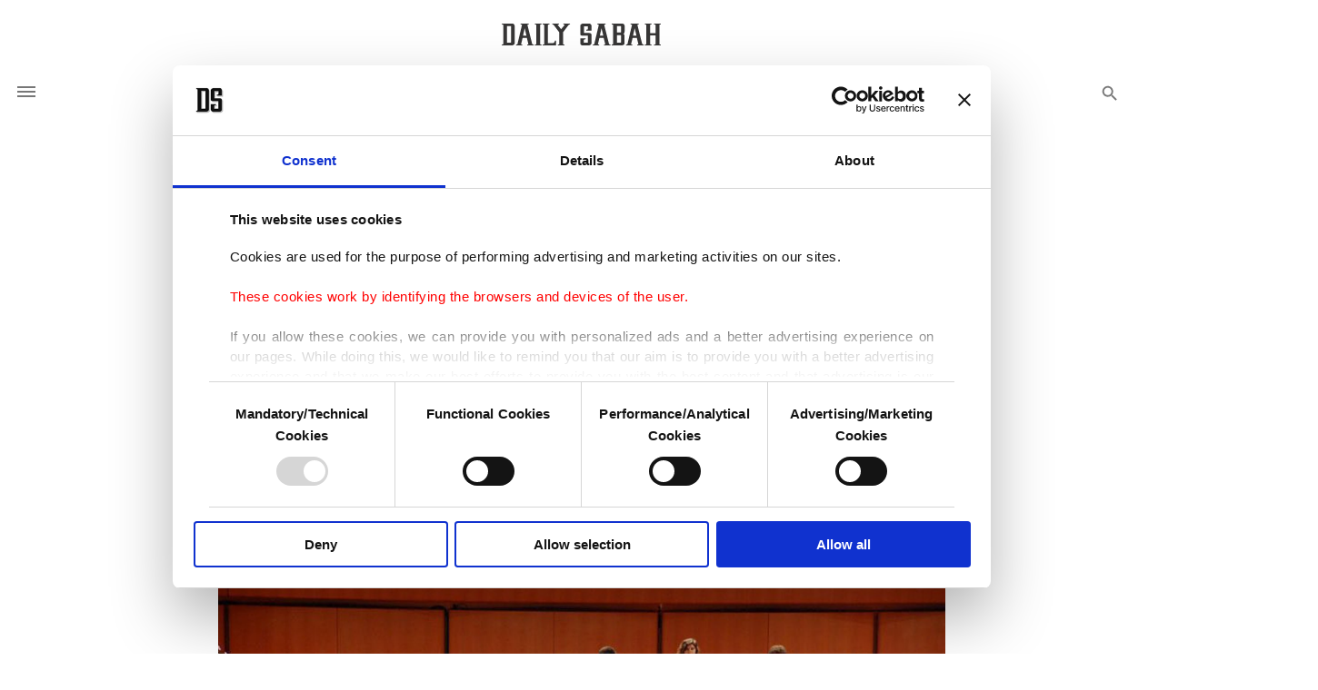

--- FILE ---
content_type: text/html; charset=UTF-8
request_url: https://www.dailysabah.com/article_count/117117
body_size: -83
content:
Article Id: 117117- Visit_count: 2</br>counter_mod: 10<br> mod: 2